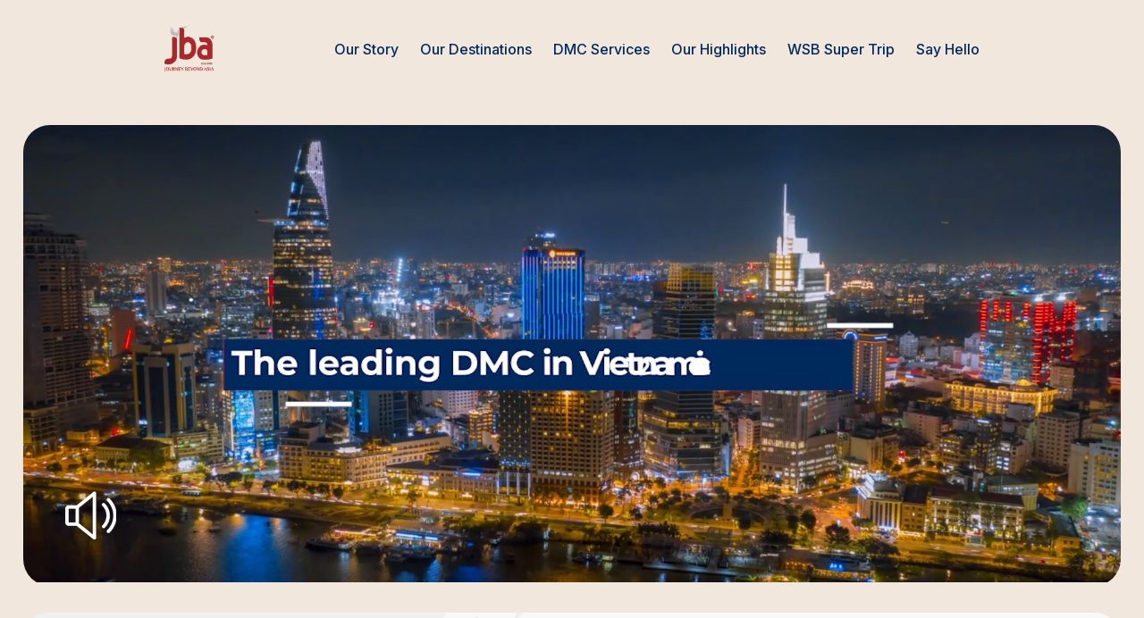

--- FILE ---
content_type: text/css
request_url: https://www.jba-dmc.com/css/reset.css?rand=123
body_size: 1297
content:
/*------------------------------------------------------------------

01. General Styles
-------------------------------------------------------------------*/

:root {
	--color-main: #a6292c;
	--color-accent: #01295f;
	--color-s-1: #04151f;
	--color-s-2: #4a4a49;
	--color-s-3: #f1e7dd;
	--color-s-4: #f7f7f7;
    --color-s-green: #007934;
}

.btn_main {
    border-radius: 50px;
    position: relative;
    padding: 10px;
    display: flex;
    justify-content: center;
    align-items: center;
    text-decoration: none;
    color: var(--color-s-4);
    font-size: 1em;
    border: 1px solid rgba(255, 255, 255, 0.4);
    border-right: 1px solid rgba(255, 255, 255, 0.2);
    border-bottom: 1px solid rgba(255, 255, 255, 0.2);
    box-shadow: 0 5px 45px rgba(0, 0, 0, 0.1);
    background:var(--color-main);
    backdrop-filter: blur(2px);
    overflow: hidden;
    transition: 0.5s;
    cursor: pointer;
    margin: 0;
    align-items: center;
    justify-content: center;
    min-height: 20px;
    max-width: 210px;
}

.btn_main:hover {
    transform: translateY(-10px);
    color: var(--color-s-4);
}

.btn_main:before {
    content: '';
    position: absolute;
    top: 0;
    left: 0;
    width: 50px;
    height: 100%;
    background: rgba(255, 255, 255, 0.5);
    transform: translateX(240px) skewX(45deg);
    transition: 0.5s;
}

.btn_main:hover:before {
    transform: translateX(-150px) skewX(45deg);
}

.btn_main span {
    font-size: 1em;
    text-shadow: 2px 2px 4px rgba(128, 0, 0, 1);
    cursor: pointer;
    display: flex;
    justify-content: center;
    align-items: center;
    
}
.btn_main span ion-icon{
    margin-left: 7px;
}
/*--------------------------------------------------
	01. General Settings
---------------------------------------------------*/
body {
	  font-family: "Inter", serif;
  	font-optical-sizing: auto;
	font-weight: 400;
	font-size: 16px;
	height: 100%;
	width: 100%;
	color: var(--color-s-1);
	background-color: var(--color-s-3);
	/* supported by Chrome and Opera */
	-webkit-user-select: none;
	/* Safari */
	-khtml-user-select: none;
	/* Konqueror HTML */
	-moz-user-select: none;
	/* Firefox */
	-ms-user-select: none;
	/* Internet Explorer/Edge */
	 overscroll-behavior: none;
  margin: 0;
  padding: 0;
  overflow-x: hidden;
}

html {
	box-sizing: border-box;
	margin-right: 0px !important;
	overflow: visible !important;

}
.container_home{
	width: 96%;
	max-width: 1600px;
	margin: 0 auto;
	border-radius: 30px;
	background: var(--color-s-3);
	overflow: hidden;
}
.line-clamp {
    display: -webkit-box;
    -webkit-line-clamp: var(--line-clamp, 1);
    -webkit-box-orient: vertical;
    overflow: hidden;
}

.line-clamp.line-2 {
    --line-clamp: 2
}

.line-clamp.line-3 {
    --line-clamp: 3
}

.line-clamp.line-4 {
    --line-clamp: 4
}

.line-clamp.line-5 {
    --line-clamp: 5
}
.line-clamp.line-6 {
    --line-clamp: 6
}

.line-clamp.line-7 {
    --line-clamp: 7
}
/* thay doi thanh scroll */
::-webkit-scrollbar {
    width: 3px;
    height: 5px;
    background-color: #000;
}

::-webkit-scrollbar-thumb {
    background: linear-gradient(#000, #e0a103);
    border-radius: 3px;
    transition: .5s;
}

::-webkit-scrollbar-thumb:hover {
    background: linear-gradient(#000, #ff0000);
}
img {
    width: 100%;
    object-fit: cover;
}
main{
    width: 100%;
    height: 100%;
    margin-bottom: 30px;

}
h1, ul,
  a, p {
    text-decoration: none;
   font-style: normal;
   text-decoration: none;
  }
  a:hover{
     text-decoration: none; 
  }

  .container{
    max-width: 1300px;
    margin: 0 auto;
    width: 100%;
    height: 100%;
  }
 
 .content-main-page{
    overflow: hidden ;
 }
 ul li{
    list-style: none;
 }
button{
	border: none;
	background: transparent;
}
html,
body,
div,
span,
applet,
object,
iframe,
h1,
h2,
h3,
h4,
h5,
h6,
p,
blockquote,
pre,
a,
abbr,
acronym,
address,
big,
cite,
code,
del,
dfn,
em,
font,
ins,
kbd,
q,
s,
samp,
small,
strike,
strong,
sub,
sup,
tt,
var,
dl,
dt,
dd,
ol,
ul,
li,
fieldset,
form,
label,
legend,
table,
caption,
tbody,
tfoot,
thead,
tr,
th,
td {
	border: 0;
	margin: 0;
	outline: 0;
	padding: 0;
	vertical-align: baseline;
    
}

article,
aside,
details,
figcaption,
footer,
header,
hgroup,
section {
	display: block;
}


--- FILE ---
content_type: text/css
request_url: https://www.jba-dmc.com/css/reponsive.css?rand=123
body_size: 4375
content:
/* REPONSVIVE */


@media only screen and (max-width: 1537px) {
 .hero-title {
  font-size: calc(1rem + 22.15vw);
  line-height: calc(1rem + 20.5vw);
 }

 .hero-subtitle {
  margin-top: 30px;
 }
.popup_content{
  left: 72%;
}

 .hero-text {
  font-size: 26px;
  line-height: 36px;
 }

 #page-nav .next-hero-subtitle {
  margin-bottom: 30px;
 }

 .next-hero-title {
  font-size: calc(1rem + 22.15vw);
  line-height: calc(1rem + 12.5vw);
 }
}

@media only screen and (max-width: 1466px) {
  .popup_content{
    left: 70%;
  }
  .popup_japan.active, .popup_southkorea.active, .popup_taiwan.active, .popup_chiangmai.active, .popup_hanoi.active
, .popup_bangkok.active, .popup_phuket.active, .popup_danang.active, .popup_cambodia.active, .popup_hochiminh.active
, .popup_phuquoc.active, .popup_malaysia.active, .popup_singapore.active, .popup_indonesia.active 
     {
    top: 77%;
   }

.Des_index h3{
  font-size: 8rem;
}

.our_story_index_content_pp img{
  max-width: 650px;
}

.navbar a{
      padding: 10px 10px;
}
.container {
    max-width: 1240px;
  }

.meet_to_team_page_title h2 {
    font-size: 5rem;
  }


.from-box ul {
  row-gap: 25px;
}
 #hero-caption {
  padding-top: 80px;
  padding-bottom: 80px;
 }

 #hero.has-image #hero-caption,
 .temporary-hero .outer {
  padding-bottom: 60px;
 }

 .temporary-hero .outer.middle {
  padding-top: 140px;
  padding-bottom: 140px;
 }

 #hero-description {
  padding-bottom: 220px;
 }

 #hero-description .inner {
  padding-right: 45%;
 }

 #hero-footer {
  padding: 25px 60px;
 }

 .page-nav-caption {
  padding-top: 160px;
  padding-bottom: 120px;
 }

 .content-max-width,
 .content-full-width {
  padding-left: 60px;
  padding-right: 60px;
 }

 .row_padding_all {
  padding-left: 60px;
  padding-right: 60px;
 }

 .row_padding_left {
  padding-left: 60px;
 }

 .row_padding_right {
  padding-right: 60px;
 }

 .percentage-wrapper {
  width: 10vw;
 }

 .percentage-intro {
  bottom: 50px;
 }

 header {
  height: 100px;
 }

 .flexnav li {
  padding: 20px;
 }

 #footer-container {
  padding: 0 60px;
  margin: 10px auto;
 }

 .socials-wrap:hover .socials-text {
  transform: translateY(20px) translateX(5px);
  -webkit-transform: translateY(20px) translateX(5px);
 }
}

@media only screen and (max-width: 1367px) {

.popup_content{
  left: 73%;
}
}

@media only screen and (max-width: 1024px) {

      .container {
        max-width: 940px;
    }
        .meet_to_team_page_title h2 {
        font-size: 4rem;
    }
    .testimonial_page_title h2 {
    font-size: 5rem;
  }

  .popup_japan.active, .popup_southkorea.active, .popup_taiwan.active, .popup_chiangmai.active, .popup_hanoi.active
, .popup_bangkok.active, .popup_phuket.active, .popup_danang.active, .popup_cambodia.active, .popup_hochiminh.active
, .popup_phuquoc.active, .popup_malaysia.active, .popup_singapore.active, .popup_indonesia.active 
     {
    top: 77%;
   }

      .popup_content {
        left: 55%;
    }
    .Services_index_content ul li{
      max-height: 25%;
    }
    .Services_index{
      height: auto;
    }
    .our_story_index{
          max-height: calc(41vh - 30px);
    }
    .hightlights_index{
      max-height: calc(41vh - 30px);
    }
    .supertrip_index{
      max-height: calc(41vh - 30px);
    }
    .sayhello_index{
       max-height: calc(41vh - 30px);
    }
    .from-box ul {
        row-gap: 18px;
    }
        .navbar a {
        padding: 2px 5px;
    }
    .bg_highlight .video{
      display: none;
    }
 #hero-caption {
  padding-top: 80px;
  padding-bottom: 80px;
 }

 #hero.has-image #hero-caption,
 .temporary-hero .outer {
  padding-bottom: 40px;
 }

 .hero-subtitle {
  margin-top: 20px;
  font-size: 18px;
 }

 #hero-description {
  padding-bottom: 200px;
 }

 #hero-description .inner {
  padding-right: 35%;
 }

 #hero-footer {
  padding: 10px 40px;
 }

 .page-nav-caption {
  padding-top: 140px;
  padding-bottom: 100px;
 }

 #page-nav .next-hero-subtitle {
  margin-top: 20px;
 }

 .next-hero-subtitle {
  font-size: 18px;
 }

 .next-hero-counter {
  top: 0px;
 }

 .content-max-width,
 .content-full-width {
  padding-left: 40px;
  padding-right: 40px;
 }

 .parallax-wrap {
  transform: none !important;
 }

 .parallax-element {
  transform: none !important;
 }

 .has-parallax figcaption {
  display: none;
 }

 .destroy {
  display: none;
 }

 .row_padding_left {
  padding-left: 0px;
 }

 .row_padding_right {
  padding-right: 0px;
 }

 .full.row_padding_left {
  padding-left: 40px;
 }

 .full.row_padding_right {
  padding-right: 40px;
 }

 .row_padding_all {
  padding-top: 4vw;
  padding-bottom: 4vw;
  padding-left: 0px;
  padding-right: 0px;
 }

 .full.row_padding_all {
  padding-top: 4vw;
  padding-bottom: 4vw;
  padding-left: 40px;
  padding-right: 40px;
 }

 .big-title {
  font-size: calc(1rem + 12vw);
  line-height: calc(1rem + 11.5vw);
 }

 #magic-cursor {
  display: none;
 }

 .percentage-wrapper {
  width: 12vw;
 }

 .percentage-intro {
  bottom: 40px;
 }

 #footer-container {
  padding: 0 40px;
 }

 .copyright {
  text-align: center;
 }

 .socials-wrap {
  width: 240px;
  height: 40px;
  float: right;
  margin: 0 auto;
  right: -10px;
  transform: translateX(0px) translateY(20px) !important;
  -webkit-transform: translateX(0px) translateY(20px) !important;
 }

 .socials-wrap:hover {
  transform: translateY(20px);
  -webkit-transform: translateY(20px);
 }

 .socials-icon,
 .socials-text {
  display: none;
 }

 .socials-wrap .socials {
  margin-top: 3px;
  text-align: right;
  transform: translateX(0px);
  -webkit-transform: translateX(0px);
 }

 .socials-wrap .socials li {
  opacity: 1;
  transform: translateY(0px);
  -webkit-transform: translateY(0px);
 }

 .socials-wrap:hover .socials li {
  opacity: 1;
  transform: translateY(0px) !important;
  -webkit-transform: translateY(0px) !important;
 }

 .socials li {
  margin-right: 10px;
  line-height: 30px;
  height: 30px;
  width: 30px;
  margin: 0 5px auto;
  display: inline-block;
  float: none;
 }

 .socials li a {
  height: 30px;
  width: 30px;
  line-height: 30px;
 }
}

@media only screen and (max-width: 1000px) {
     #popup button {
         margin: 0;
         top: 20%;
         right: 5%;
   }
}

@media only screen and (max-width: 767px) {

	.mobile-hidden {display: none;}
	
    header.active {
  
    padding: 0em 0em;
}
    .header{
        padding: 0;
    }
        .header #header-container{
            width: 100%;
        }
 #hero {
  min-height: 50vh;
 }

 .full-height {
  height: 100%;
 }

 .resources-home {
  flex-direction: column;
  row-gap: 30px;
 }

 .resources-home .item-res {
  width: 80%;
  padding: 0 10%;
 }

 #logo {
  position: absolute;
  left: 0%;
 }

 .navbar a {
  color: var(--color-s-1)
 }

 .navbar input {
  display: none;
 }

 .navbar {
  position: fixed;
  width: 100vw;
  top: 70px;
  left: 0;
  height: 100vh;
  display: block;
  transition: 0.7s;
  transform: translate(0%, -100%);
  background-color: var(--color-s-3);
 }

.mainMenu .openNav {
  display: block;
  position: fixed;
  right: 14%;
  top: 32%;
  width: auto;
  height: auto;
  background-color: var(--color-s-3);
  padding: 3px;
  z-index: 1;
 }

.mainMenu .openNav span {
  display: block;
  background-color: #000;
  width: 30px;
  height: 3px;
  margin: 5px 0;
  transition: 1s;
 }

 .navbar:has(input[name="openNav"]:checked) {
  transform: translate(0, 0);
 }

.mainMenu:has(input[name="openNav"]:checked) .openNav span:nth-child(2) {
  opacity: 0;
  transition: 0s;
 }

.mainMenu:has(input[name="openNav"]:checked) .openNav span:nth-child(1) {
  transform: rotate(45deg) translate(6px, 5px);
 }

.mainMenu:has(input[name="openNav"]:checked) .openNav span:nth-child(3) {
  transform: rotate(-45deg) translate(6px, -5px);
 }

 input[name="openNav"] {
  display: none;
 }

 .navbar li {
  display: block;
  position: unset;
  font-weight: 500;
  padding: 10px 0;
 }

 .navbar .otheroption,
 .navbar .menu {
  width: 100%;
  text-align: left;
  height: 100%;
  background-color: var(--color-s-3);
 }

 .navbar .menu li:hover {
  background-color: unset !important;
  border-left: 10px solid #25c5df;
 }

 .navbar .menu label {
  display: block;
  float: right;
 }

 .navbar .menu label ion-icon {
  display: block;
  transition: 0.5s;
  margin-right: 0;
 }

 .navbar label:has(input:checked) ~ ul {
  max-height: 50vh;
 }

 .navbar .menu li ul {
  width: 100%;
  max-height: 0;
  position: unset;
  background-color: unset;
  display: block;
  overflow: hidden;
  transition: 1.5s;
  opacity: 1;
  border-left: 1px solid #ffffff22;
 }

 .navbar li li:hover {
  border-left: unset !important;
  padding: 10px 10px 10px 50px;
  position: relative;
  color: #fff;
 }

 .navbar li li {
  border-bottom: 0;
  padding: 10px 10px 10px 50px;
  position: relative;
  color: #eee;
 }

 .navbar li li::before {
  position: absolute;
  left: 0;
  top: 20px;
  width: 30px;
  height: 100%;
  content: "";
  border-top: 1px solid #ffff;
 }

 .navbar li li::after {
  position: absolute;
  top: 18px;
  left: 30px;
  width: 5px;
  height: 5px;
  border-radius: 50%;
  content: "";
  background-color: #fff;
 }

 .navbar label input:checked ~ i {
  transform: rotate(180deg);
 }

 .navbar i {
  display: inline-block;
  margin-right: 10px;
 }

 #hero-caption {
  padding-top: 0px;
  padding-bottom: 0px;
 }

 #hero.has-image #hero-caption,
 .temporary-hero .outer {
  padding-bottom: 30px;
 }

 .temporary-hero .outer.middle {
  padding-top: 120px;
  padding-bottom: 120px;
 }

 .hero-subtitle {
  margin-top: 10px;
  font-size: 16px;
 }

 .subtitle-padding-left .hero-subtitle {
  margin-left: 0;
  margin-right: 0;
  margin: auto;
  margin-top: 10px;
  padding-left: 0;
  text-align: center;
 }

 .hero-arrow {
  width: 30px;
  height: 45px;
  left: 30px;
  bottom: 38px;
 }

 #hero-description {
  padding-bottom: 180px;
 }

 #hero-description .inner {
  padding-right: 15%;
 }

 .hero-text {
  font-size: 22px;
  line-height: 32px;
 }

 #hero-footer {
  padding: 10px 30px;
 }

 .hero-footer-left {
  transform: translateX(-20px);
  -webkit-transform: translateX(-20px);
 }

 .hero-footer-left .button-text {
  display: none;
 }

 .page-nav-caption {
  padding-top: 120px;
  padding-bottom: 120px;
 }

 #page-nav .next-hero-subtitle {
  margin-top: 10px;
  font-size: 16px;
 }

 .next-hero-counter {
  top: -2px;
 }

 .content-max-width,
 .content-full-width {
  padding-left: 30px;
  padding-right: 30px;
 }

 figcaption {
  background-color: rgba(0, 0, 0, 0.3);
  bottom: 0px;
  font-size: 10px;
  padding: 5px 10px;
  right: 0px;
  border-radius: 0;
 }

 .text-aligh-right {
  text-align: left;
 }

 .row_padding_top5 {
  padding-top: 5vw;
 }

 .row_padding_top {
  padding-top: 10w;
 }

 .row_padding_bottom {
  padding-bottom: 10vw;
 }

 .row_padding_left {
  padding-left: 0px;
 }

 .row_padding_right {
  padding-right: 0px;
 }

 .full.row_padding_left {
  padding-left: 30px;
 }

 .full.row_padding_right {
  padding-right: 30px;
 }

 .row_padding_all {
  padding-top: 4vw;
  padding-bottom: 4vw;
  padding-left: 0px;
  padding-right: 0px;
 }

 .full.row_padding_all {
  padding-top: 4vw;
  padding-bottom: 4vw;
  padding-left: 30px;
  padding-right: 30px;
 }

 .clip-effects {
  overflow: hidden;
  clip-path: inset(2% 5% round 30px);
 }

 hr {
  height: 20px;
 }

 .big-title {
  font-size: calc(1rem + 13vw);
  line-height: calc(1rem + 12.5vw);
 }

 .bigger {
  font-size: 20px;
  line-height: 30px;
 }

 .percentage-wrapper {
  width: 16vw;
 }

 .percentage-intro {
  bottom: 30px;
 }

 header {
  height: 80px;
 }

 .button-wrap.right.menu {
  right: 4px;
 }

 .button-wrap.right.menu.burger-lines {
  right: 0px;
 }

 header .button-text {
  display: none;
 }

 .footer-button-wrap {
  bottom: 80px;
 }

 #footer-container #backtotop.button-wrap.left {
  float: none;
  top: 5px;
  left: 0;
  right: 0;
  position: absolute;
  display: block;
 }

 #backtotop.button-wrap.left .button-text {
  text-align: left;
  float: left;
  display: none;
 }

 #backtotop.button-wrap.left .icon-wrap {
  float: none;
  position: absolute;
  right: auto;
  left: 0;
  margin: auto;
  top: 0px;
  opacity: 0.4;
  -webkit-transition: opacity 0.2s ease-out 0s;
  transition: opacity 0.2s ease-out 0s;
 }

 #backtotop.button-wrap.left:hover .icon-wrap {
  opacity: 1;
 }

 .footer-middle {
  max-width: 1180px;
  height: 20px;
  position: relative;
  margin: 0 auto;
  left: 0;
  width: 100%;
  top: 0px;
  margin-bottom: 15px;
 }

 .copyright {
  margin: 0 auto;
  left: auto;
  right: auto;
  top: 0;
  height: 20px;
  line-height: 20px;
 }

 footer.showcase-footer .arrows-wrap {
  right: auto;
  left: -30px;
  float: left;
  margin: auto;
 }

 .socials-wrap {
  display: none;
 }

 .testimonial-content {
  max-width: 96%;
 }
}

@media only screen and (max-width: 479px) {
 .resources-home {
  width: 96%;
  margin: 2% 2%;
  min-height: auto;
 }

 .resources-home .list-res {
  grid-template-columns: 1fr;
 }

 .flex2colum {
  flex-direction: column;
  padding: 0 2%;
  width: 96%;
 }

 .flex2colum.right {
  flex-direction: column;
  width: 96%;
 }

 .story-page {
  padding-bottom: 30px;
 }

 .pinned-element-content {
  width: 96%;
 }

 .pinned-element-content-right {
  width: 96%;
 }

 .content-row-colum-2 {
  grid-template-columns: auto;
  grid-row-gap: 30px;
  justify-items: center;
  padding-bottom: 20px;
 }

 .gap-y-f {
  padding: 0 20px;
  grid-template-columns: auto;
  grid-row-gap: 25px;
 }

 .gap-y-f .col-25 {
  width: 100%;
 }

 .gap-y-f .col-75 {
  display: inline-flex;
  flex-wrap: wrap;
 }

 .gap-y-f .col-75 .widget {
  width: 50%;
 }

 .clapat-img-popup-viewport {
  padding: 60px 23px;
 }

 .clapat-video-popup-viewport {
  width: calc(100% - 60px);
 }

 .clapat-img-popup img {
  max-height: calc(100vh - 120px);
 }

 .clapat-img-popup-close {
  right: 3px;
  top: 40px;
 }

 .clapat-img-popup-prev {
  left: 10px;
 }

 .clapat-img-popup-next {
  right: 10px;
 }

 #hero-caption {
  padding-top: 0px;
  padding-bottom: 0px;
 }

 #hero.has-image #hero-caption,
 .temporary-hero .outer {
  padding-bottom: 20px;
 }

 #hero-description {
  padding-bottom: 160px;
 }

 #hero-description .inner {
  padding-right: 0;
 }

 #hero-footer {
  padding: 10px 20px;
 }

 #hero .button-wrap .button-text {
  display: none;
 }

 .page-nav-caption {
  padding-top: 100px;
  padding-bottom: 100px;
 }

 .all-works {
  top: 0;
 }

 .next-hero-counter {
  top: -4px;
  right: -38px;
 }

 .content-max-width,
 .content-full-width {
  padding-left: 20px;
  padding-right: 20px;
 }

 .row_padding_top {
  padding-top: 12vw;
 }

 .row_padding_bottom {
  padding-bottom: 12vw;
 }

 .row_padding_left {
  padding-left: 0px;
 }

 .row_padding_right {
  padding-right: 0px;
 }

 .full.row_padding_left {
  padding-left: 20px;
 }

 .full.row_padding_right {
  padding-right: 20px;
 }

 .row_padding_all {
  padding-top: 4vw;
  padding-bottom: 4vw;
  padding-left: 0px;
  padding-right: 0px;
 }

 .full.row_padding_all {
  padding-top: 4vw;
  padding-bottom: 4vw;
  padding-left: 20px;
  padding-right: 20px;
 }

 hr {
  height: 10px;
 }

 .big-title {
  font-size: calc(1rem + 14vw);
  line-height: calc(1rem + 13.5vw);
 }

 .percentage-wrapper {
  width: 20vw;
 }

 .button-wrap.right.menu {
  right: -6px;
 }

 .button-wrap.right.menu.burger-lines {
  right: -10px;
 }

 #footer-container {
  padding: 0px;
  margin: 0;
 }

 footer.showcase-footer #footer-container {
  padding: 0px 20px;
 }

 .arrows-wrap {
  left: -10px;
  width: 80px;
 }

 .prev-wrap,
 .next-wrap {
  width: 40px;
 }

 footer.showcase-footer .arrows-wrap {
  right: 0;
  left: 0;
  float: none;
  margin: auto;
 }

 footer.showcase-footer .arrows-wrap {
  width: 100%;
 }

 footer.showcase-footer .prev-wrap,
 footer.showcase-footer .next-wrap {
  width: 60px;
 }

 footer.showcase-footer .footer-middle {
  top: 0px;
 }

 footer.showcase-footer .showcase-subtitles-wrap {
  left: 0;
 }

 footer.showcase-footer .socials-wrap {
  display: none;
 }

 .button-text {
  display: none;
 }

 #main-page-content .button-text,
 #hero .button-text {
  display: block;
 }


  .full-csreen-destination{
    grid-template-columns: auto;
  }
  .Swiper-container-thumbs{
    display: none;
  }
  .Swiper-container-main .swiper-slide{
  width: 100%;
  height: 100%;
  margin-left: 0;
  }
    
   .video-container{
      width: 100%;
  height: 100%;
   }
   .video-container video{
    width: 100%;
    height: 100%;
   }
   .image-map-container{
     width: 160%;
        margin-top: 0%;
        margin-left: 0%;
        height: 50%;
   }
     .vi_pc{
      display: none;
     }
    .vi_mb{
          display: block;
         }


   .popup_content{
      top: 75%;
      left: 48%;
  transform: translate(-50%,-50%);
    border-radius: 10px;
    max-width: 330px;
      padding: 20px;
   }
   .popup_content .content_des p{
    margin-left: 0 ;
   }
   .popup_content .content_des ul li img{
    border-radius: 5%;
   }
   .popup_japan.active, .popup_southkorea.active, .popup_taiwan.active, .popup_chiangmai.active, .popup_hanoi.active
   , .popup_bangkok.active, .popup_phuket.active, .popup_danang.active, .popup_cambodia.active, .popup_hochiminh.active
   , .popup_phuquoc.active, .popup_malaysia.active, .popup_singapore.active, .popup_indonesia.active
     {
    top: 75%;
   }
   .Des_index h3{
    font-size: 4rem;
    top: 41%;
    right: 30%;

   }
   .Des_index h3 span{
    font-size: 2rem;
   }
     .local_japan {
       left: 39%;
       top: 15%;
     }
  
     .local_southkorea {
       left: 28.5%;
       top: 13%;
     }
  
     .local_taiwan {
       left: 28%;
       top: 33.5%;
     }
  
     .local_chiangmai {
       left: 11.5%;
       top: 40%;
     }
     .local_hanoi {
       left: 15.5%;
       top: 39%;
     }
  
     .local_bangkok {
       left: 12.5%;
       top: 47%;
     }
  
     .local_phuket {
       left: 12%;
       top: 54%;
     }
  
     .local_danang {
       left: 19%;
       top: 44.5%;
     }
  
     .local_cambodia {
       left: 16%;
       top: 48.5%;
     }
  
     .local_hochiminh {
       left: 20%;
       top: 50.5%;
     }
  
     .local_phuquoc {
       left: 17%;
       top: 54.5%;
     }
  
     .local_malaysia {
       left: 14.5%;
       top: 59.5%;
     }
  
     .local_singapore {
       left: 17%;
       top: 63.5%;
     }
     .local_indonesia{
  left: 26%;
  top: 76.5%;
}

   .local_des-btn{
    font-size: 1.1rem;
   }
   .Services_index_content ul{
    flex-direction: column;
   }
   .Services_index, .our_story_index, .hightlights_index, .hightlights_index, .sayhello_index{
    max-height: 100%;
    height: 100%;
    padding-bottom: 15px;
   }
     .supertrip_index{
      max-height: 80vh ;
     }
   .Services_index_content-box h3{
    font-size: 7rem;
   }
   .Services_index_content-box h3 span{
     font-size: 5rem;
   }
   .Services_index_content ul li{
    width: 94%;
   }
   .our_story_index_content_pp{
    position: relative;
    height: 35vh;
   }
   .our_story_index_content_pp img{
 max-width: 350px;
   }
   .our_story_index_content_text{
    display: none;
   }
   .our_story_index_content{
    min-height: 80vh;
   }
   .our_story_index_content_img h3 span{
    font-size: 1.5rem;
   }
   .our_story_index_content_img h3 {
    font-size: 2rem;
   }
   .our_stor_mobile_text{
    
         display: block;
        position: relative;
        top: 2vh;
        text-align: center;
   }
   .our_stor_mobile_text p{
    font-size: 3em;
    text-transform: uppercase;
    color: var(--color-accent);
    font-style: italic;
   }
   .our_stor_mobile_text p span{
    color: var(--color-main);
   }
.our_story_index_content_img{

background-image:none;
min-height: 80vh;
}
.our_story_index_content_img:before{
    content: "";
background-size: 100%;
position: absolute;
left: 0;
top: 0;
width: 100%;
min-height: 80vh;
background-image: url(../images/home/bg_our_mb.jpg);
}
.our_story_index_content_img_btn{
    bottom: 44.5vh;
}
.hightlights_index_content{
  min-height: 80vh;
}
.hightlights_index_content img{
  height: 80vh;
}
.hightlights_index_title{
  font-size: 10rem;
}
.supertrip_index_content-title{
  font-size: 8rem;
  left: 10% ;
  top: 5%;
}
.supertrip_index_btn{
  left: 10%;
  top: 45%;
}
.supertrip_index_content-item .supertrip-2{
top: 55%;

}
.supertrip_index_content-item .supertrip-3 {
 top: 55%;
max-width: 350px;
}
.g-say{
  flex-direction: column;
  height: 100%;
  background-size: cover;
  background-position: 50% 50%;
}
.from-box{
  width: 100%;
}
.from-box ul{
  flex-direction: column;
  row-gap: 10px;
}
.from-box::before{
  display:none;
}
.content-row-colum-2 .box-say{
padding: 0;
}
.box-say h2 {
  font-size: 8rem;
}
.box-say h2 span{
  font-size: 6rem
}
.from-box ul li{
  width: 100%;
}
.content-row-colum-2{
  padding-bottom: 40px;
}
.from-box ul{
  height: 100%; 
}
.button-box{
  margin-top: 0px;
}
.button-border input[type="submit"]{
      height: 40px;
        width: 140px;
}

.top-footer{
  flex-direction: column;
  width: 80%;
  margin: 0 auto;
}
.logo-box{
  max-width: 100%;
}
.meet_to_team_page_title h2{
  width: 50%;
}
.meet_to_team_page_title::before{
      width: calc(100% - 51%);
}
.testimonial_page_title h2{
  width: 53%;
}
.testimonial_page_title::before{
    width: calc(100% - 54%);
}
.cost_tes ul{
  flex-wrap: wrap;
}
.content_text_1{
  flex-direction: column;
}
.content_text_title{
width: 90%;
margin: 0 auto;
}
.content_text_nd{
  width: 90%;
  margin: 0 auto;
}
.card__image_detall iframe {
 width: 100% !important;
 height: 200px !important;
}
.googlemap-box div{
  width: 325px;
}
}

@media only screen and (max-width: 430px) {
.popup_content {
        top: 75%;
        left: 50%;
        transform: translate(-50%, -50%);
        border-radius: 10px;
        max-width: 300px;
        padding: 20px;
    }
    .Des_index_main {
    width: 100%;
    height: calc(100vh - 30px);
}
    .Des_index h3 {
        top: 41%;
        right: 27%;
    }
        .supertrip_index_btn {
          top: 48%;
        }
        .top-footer{
          gap: 10px;
        }
        .googlemap-box div{
  width: 305px;
}
.wsb_page {
    margin-left: 0%;
}
    .flex2colum {
        flex-direction: column;
        padding: 0 0%;
        width: 96%;
        margin: 0 auto;
    }

}

@media only screen and (max-width: 375px) {
  .popup_content{
    max-width: 280px;
    padding: 10px;
  }
  
  .popup_content .content_des ul li:nth-child(1){
     height: 70px;
  }
  .popup_content .content_des ul li:nth-child(2) h2{
    font-size: 20px;
  }
  .popup_content .content_des p{
    font-size: 14px;
  }
      .Des_index h3 {
        top: 42%;
        right: 32%;
         font-size: 3rem;
    }
.our_stor_mobile_text{
  top: 7vh;
}
    .our_story_index_content_img_btn {
        bottom: 37.5vh;
    }
        .supertrip_index_btn {
        top: 52%;
    }
        .meet_to_team_page_title h2 {
        width: 60%;
    }
        .meet_to_team_page_title::before {
        width: calc(100% - 60%);
    }
}

/*---------------------------------------------------------------repon index----------------------------------------------*/



--- FILE ---
content_type: application/javascript
request_url: https://www.jba-dmc.com/js/lenis.min.js
body_size: 3353
content:
!function(t,e){"object"==typeof exports&&"undefined"!=typeof module?module.exports=e():"function"==typeof define&&define.amd?define(e):(t="undefined"!=typeof globalThis?globalThis:t||self).Lenis=e()}(this,(function(){"use strict";function clamp(t,e,i){return Math.max(t,Math.min(e,i))}class Animate{advance(t){if(!this.isRunning)return;let e=!1;if(this.lerp)this.value=function damp(t,e,i,s){return function lerp(t,e,i){return(1-i)*t+i*e}(t,e,1-Math.exp(-i*s))}(this.value,this.to,60*this.lerp,t),Math.round(this.value)===this.to&&(this.value=this.to,e=!0);else{this.currentTime+=t;const i=clamp(0,this.currentTime/this.duration,1);e=i>=1;const s=e?1:this.easing(i);this.value=this.from+(this.to-this.from)*s}e&&this.stop(),this.onUpdate?.(this.value,e)}stop(){this.isRunning=!1}fromTo(t,e,{lerp:i=.1,duration:s=1,easing:o=(t=>t),onStart:n,onUpdate:r}){this.from=this.value=t,this.to=e,this.lerp=i,this.duration=s,this.easing=o,this.currentTime=0,this.isRunning=!0,n?.(),this.onUpdate=r}}class Dimensions{constructor({wrapper:t,content:e,autoResize:i=!0,debounce:s=250}={}){this.wrapper=t,this.content=e,i&&(this.debouncedResize=function debounce(t,e){let i;return function(){let s=arguments,o=this;clearTimeout(i),i=setTimeout((function(){t.apply(o,s)}),e)}}(this.resize,s),this.wrapper===window?window.addEventListener("resize",this.debouncedResize,!1):(this.wrapperResizeObserver=new ResizeObserver(this.debouncedResize),this.wrapperResizeObserver.observe(this.wrapper)),this.contentResizeObserver=new ResizeObserver(this.debouncedResize),this.contentResizeObserver.observe(this.content)),this.resize()}destroy(){this.wrapperResizeObserver?.disconnect(),this.contentResizeObserver?.disconnect(),window.removeEventListener("resize",this.debouncedResize,!1)}resize=()=>{this.onWrapperResize(),this.onContentResize()};onWrapperResize=()=>{this.wrapper===window?(this.width=window.innerWidth,this.height=window.innerHeight):(this.width=this.wrapper.clientWidth,this.height=this.wrapper.clientHeight)};onContentResize=()=>{this.wrapper===window?(this.scrollHeight=this.content.scrollHeight,this.scrollWidth=this.content.scrollWidth):(this.scrollHeight=this.wrapper.scrollHeight,this.scrollWidth=this.wrapper.scrollWidth)};get limit(){return{x:this.scrollWidth-this.width,y:this.scrollHeight-this.height}}}class Emitter{constructor(){this.events={}}emit(t,...e){let i=this.events[t]||[];for(let t=0,s=i.length;t<s;t++)i[t](...e)}on(t,e){return this.events[t]?.push(e)||(this.events[t]=[e]),()=>{this.events[t]=this.events[t]?.filter((t=>e!==t))}}off(t,e){this.events[t]=this.events[t]?.filter((t=>e!==t))}destroy(){this.events={}}}const t=100/6;class VirtualScroll{constructor(t,{wheelMultiplier:e=1,touchMultiplier:i=1}){this.element=t,this.wheelMultiplier=e,this.touchMultiplier=i,this.touchStart={x:null,y:null},this.emitter=new Emitter,window.addEventListener("resize",this.onWindowResize,!1),this.onWindowResize(),this.element.addEventListener("wheel",this.onWheel,{passive:!1}),this.element.addEventListener("touchstart",this.onTouchStart,{passive:!1}),this.element.addEventListener("touchmove",this.onTouchMove,{passive:!1}),this.element.addEventListener("touchend",this.onTouchEnd,{passive:!1})}on(t,e){return this.emitter.on(t,e)}destroy(){this.emitter.destroy(),window.removeEventListener("resize",this.onWindowResize,!1),this.element.removeEventListener("wheel",this.onWheel,{passive:!1}),this.element.removeEventListener("touchstart",this.onTouchStart,{passive:!1}),this.element.removeEventListener("touchmove",this.onTouchMove,{passive:!1}),this.element.removeEventListener("touchend",this.onTouchEnd,{passive:!1})}onTouchStart=t=>{const{clientX:e,clientY:i}=t.targetTouches?t.targetTouches[0]:t;this.touchStart.x=e,this.touchStart.y=i,this.lastDelta={x:0,y:0},this.emitter.emit("scroll",{deltaX:0,deltaY:0,event:t})};onTouchMove=t=>{const{clientX:e,clientY:i}=t.targetTouches?t.targetTouches[0]:t,s=-(e-this.touchStart.x)*this.touchMultiplier,o=-(i-this.touchStart.y)*this.touchMultiplier;this.touchStart.x=e,this.touchStart.y=i,this.lastDelta={x:s,y:o},this.emitter.emit("scroll",{deltaX:s,deltaY:o,event:t})};onTouchEnd=t=>{this.emitter.emit("scroll",{deltaX:this.lastDelta.x,deltaY:this.lastDelta.y,event:t})};onWheel=e=>{let{deltaX:i,deltaY:s,deltaMode:o}=e;i*=1===o?t:2===o?this.windowWidth:1,s*=1===o?t:2===o?this.windowHeight:1,i*=this.wheelMultiplier,s*=this.wheelMultiplier,this.emitter.emit("scroll",{deltaX:i,deltaY:s,event:e})};onWindowResize=()=>{this.windowWidth=window.innerWidth,this.windowHeight=window.innerHeight}}return class Lenis{constructor({wrapper:t=window,content:e=document.documentElement,wheelEventsTarget:i=t,eventsTarget:s=i,smoothWheel:o=!0,syncTouch:n=!1,syncTouchLerp:r=.075,touchInertiaMultiplier:l=35,duration:h,easing:a=(t=>Math.min(1,1.001-Math.pow(2,-10*t))),lerp:c=!h&&.1,infinite:u=!1,orientation:d="vertical",gestureOrientation:p="vertical",touchMultiplier:m=1,wheelMultiplier:v=1,autoResize:g=!0,prevent:S=!1,__experimental__naiveDimensions:w=!1}={}){this.__isScrolling=!1,this.__isStopped=!1,this.__isLocked=!1,this.onVirtualScroll=({deltaX:t,deltaY:e,event:i})=>{if(i.ctrlKey)return;const s=i.type.includes("touch"),o=i.type.includes("wheel");this.isTouching="touchstart"===i.type||"touchmove"===i.type;if(this.options.syncTouch&&s&&"touchstart"===i.type&&!this.isStopped&&!this.isLocked)return void this.reset();const n=0===t&&0===e,r="vertical"===this.options.gestureOrientation&&0===e||"horizontal"===this.options.gestureOrientation&&0===t;if(n||r)return;let l=i.composedPath();l=l.slice(0,l.indexOf(this.rootElement));const h=this.options.prevent;if(l.find((t=>{var e,i,n,r,l;return("function"==typeof h?null==h?void 0:h(t):h)||(null===(e=t.hasAttribute)||void 0===e?void 0:e.call(t,"data-lenis-prevent"))||s&&(null===(i=t.hasAttribute)||void 0===i?void 0:i.call(t,"data-lenis-prevent-touch"))||o&&(null===(n=t.hasAttribute)||void 0===n?void 0:n.call(t,"data-lenis-prevent-wheel"))||(null===(r=t.classList)||void 0===r?void 0:r.contains("lenis"))&&!(null===(l=t.classList)||void 0===l?void 0:l.contains("lenis-stopped"))})))return;if(this.isStopped||this.isLocked)return void i.preventDefault();if(!(this.options.syncTouch&&s||this.options.smoothWheel&&o))return this.isScrolling="native",void this.animate.stop();i.preventDefault();let a=e;"both"===this.options.gestureOrientation?a=Math.abs(e)>Math.abs(t)?e:t:"horizontal"===this.options.gestureOrientation&&(a=t);const c=s&&this.options.syncTouch,u=s&&"touchend"===i.type&&Math.abs(a)>5;u&&(a=this.velocity*this.options.touchInertiaMultiplier),this.scrollTo(this.targetScroll+a,Object.assign({programmatic:!1},c?{lerp:u?this.options.syncTouchLerp:1}:{lerp:this.options.lerp,duration:this.options.duration,easing:this.options.easing}))},this.onNativeScroll=()=>{if(clearTimeout(this.__resetVelocityTimeout),delete this.__resetVelocityTimeout,this.__preventNextNativeScrollEvent)delete this.__preventNextNativeScrollEvent;else if(!1===this.isScrolling||"native"===this.isScrolling){const t=this.animatedScroll;this.animatedScroll=this.targetScroll=this.actualScroll,this.lastVelocity=this.velocity,this.velocity=this.animatedScroll-t,this.direction=Math.sign(this.animatedScroll-t),this.isScrolling=!!this.hasScrolled&&"native",this.emit(),0!==this.velocity&&(this.__resetVelocityTimeout=setTimeout((()=>{this.lastVelocity=this.velocity,this.velocity=0,this.isScrolling=!1,this.emit()}),400))}},window.lenisVersion="1.1.1",t!==document.documentElement&&t!==document.body||(t=window),this.options={wrapper:t,content:e,wheelEventsTarget:i,eventsTarget:s,smoothWheel:o,syncTouch:n,syncTouchLerp:r,touchInertiaMultiplier:l,duration:h,easing:a,lerp:c,infinite:u,gestureOrientation:p,orientation:d,touchMultiplier:m,wheelMultiplier:v,autoResize:g,prevent:S,__experimental__naiveDimensions:w},this.animate=new Animate,this.emitter=new Emitter,this.dimensions=new Dimensions({wrapper:t,content:e,autoResize:g}),this.updateClassName(),this.userData={},this.time=0,this.velocity=this.lastVelocity=0,this.isLocked=!1,this.isStopped=!1,this.isScrolling=!1,this.targetScroll=this.animatedScroll=this.actualScroll,this.options.wrapper.addEventListener("scroll",this.onNativeScroll,!1),this.virtualScroll=new VirtualScroll(s,{touchMultiplier:m,wheelMultiplier:v}),this.virtualScroll.on("scroll",this.onVirtualScroll)}destroy(){this.emitter.destroy(),this.options.wrapper.removeEventListener("scroll",this.onNativeScroll,!1),this.virtualScroll.destroy(),this.dimensions.destroy(),this.cleanUpClassName()}on(t,e){return this.emitter.on(t,e)}off(t,e){return this.emitter.off(t,e)}setScroll(t){this.isHorizontal?this.rootElement.scrollLeft=t:this.rootElement.scrollTop=t}resize(){this.dimensions.resize()}emit({userData:t={}}={}){this.userData=t,this.emitter.emit("scroll",this),this.userData={}}reset(){this.isLocked=!1,this.isScrolling=!1,this.animatedScroll=this.targetScroll=this.actualScroll,this.lastVelocity=this.velocity=0,this.animate.stop()}start(){this.isStopped&&(this.isStopped=!1,this.reset())}stop(){this.isStopped||(this.isStopped=!0,this.animate.stop(),this.reset())}raf(t){const e=t-(this.time||t);this.time=t,this.animate.advance(.001*e)}scrollTo(t,{offset:e=0,immediate:i=!1,lock:s=!1,duration:o=this.options.duration,easing:n=this.options.easing,lerp:r=!o&&this.options.lerp,onStart:l,onComplete:h,force:a=!1,programmatic:c=!0,userData:u={}}={}){if(!this.isStopped&&!this.isLocked||a){if(["top","left","start"].includes(t))t=0;else if(["bottom","right","end"].includes(t))t=this.limit;else{let i;if("string"==typeof t?i=document.querySelector(t):(null==t?void 0:t.nodeType)&&(i=t),i){if(this.options.wrapper!==window){const t=this.options.wrapper.getBoundingClientRect();e-=this.isHorizontal?t.left:t.top}const s=i.getBoundingClientRect();t=(this.isHorizontal?s.left:s.top)+this.animatedScroll}}if("number"==typeof t){if(t+=e,t=Math.round(t),this.options.infinite?c&&(this.targetScroll=this.animatedScroll=this.scroll):t=clamp(0,t,this.limit),i)return this.animatedScroll=this.targetScroll=t,this.setScroll(this.scroll),this.reset(),void(null==h||h(this));t!==this.targetScroll&&(c||(this.targetScroll=t),this.animate.fromTo(this.animatedScroll,t,{duration:o,easing:n,lerp:r,onStart:()=>{s&&(this.isLocked=!0),this.isScrolling="smooth",null==l||l(this)},onUpdate:(t,e)=>{this.isScrolling="smooth",this.lastVelocity=this.velocity,this.velocity=t-this.animatedScroll,this.direction=Math.sign(this.velocity),this.animatedScroll=t,this.setScroll(this.scroll),c&&(this.targetScroll=t),e||this.emit({userData:u}),e&&(this.reset(),this.emit({userData:u}),null==h||h(this),this.__preventNextNativeScrollEvent=!0)}}))}}}get rootElement(){return this.options.wrapper===window?document.documentElement:this.options.wrapper}get limit(){return this.options.__experimental__naiveDimensions?this.isHorizontal?this.rootElement.scrollWidth-this.rootElement.clientWidth:this.rootElement.scrollHeight-this.rootElement.clientHeight:this.dimensions.limit[this.isHorizontal?"x":"y"]}get isHorizontal(){return"horizontal"===this.options.orientation}get actualScroll(){return this.isHorizontal?this.rootElement.scrollLeft:this.rootElement.scrollTop}get scroll(){return this.options.infinite?function modulo(t,e){return(t%e+e)%e}(this.animatedScroll,this.limit):this.animatedScroll}get progress(){return 0===this.limit?1:this.scroll/this.limit}get isScrolling(){return this.__isScrolling}set isScrolling(t){this.__isScrolling!==t&&(this.__isScrolling=t,this.updateClassName())}get isStopped(){return this.__isStopped}set isStopped(t){this.__isStopped!==t&&(this.__isStopped=t,this.updateClassName())}get isLocked(){return this.__isLocked}set isLocked(t){this.__isLocked!==t&&(this.__isLocked=t,this.updateClassName())}get isSmooth(){return"smooth"===this.isScrolling}get className(){let t="lenis";return this.isStopped&&(t+=" lenis-stopped"),this.isLocked&&(t+=" lenis-locked"),this.isScrolling&&(t+=" lenis-scrolling"),"smooth"===this.isScrolling&&(t+=" lenis-smooth"),t}updateClassName(){this.cleanUpClassName(),this.rootElement.className=`${this.rootElement.className} ${this.className}`.trim()}cleanUpClassName(){this.rootElement.className=this.rootElement.className.replace(/lenis(-\w+)?/g,"").trim()}}}));
//# sourceMappingURL=lenis.min.js.map
